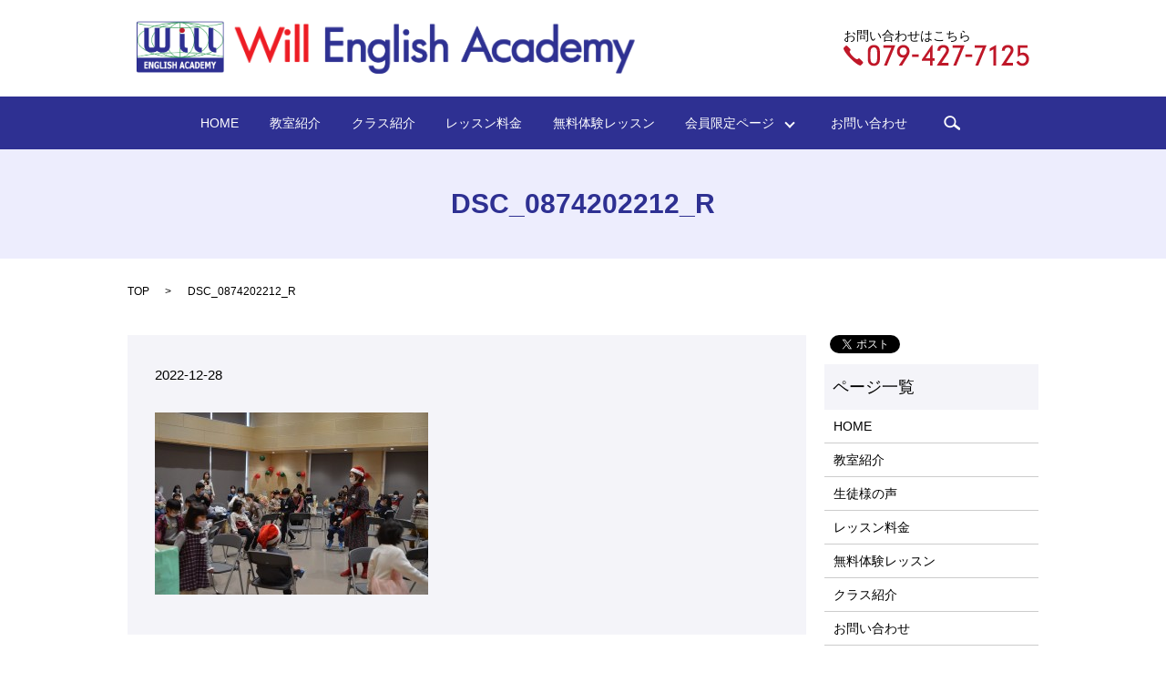

--- FILE ---
content_type: text/html; charset=UTF-8
request_url: https://www.will-ea.com/classroom/6491/attachment/dsc_0874202212_r
body_size: 3603
content:

<!DOCTYPE HTML>
<html lang="ja" prefix="og: http://ogp.me/ns#">
<head>
  <meta charset="utf-8">
  <meta http-equiv="X-UA-Compatible" content="IE=edge,chrome=1">
  <meta name="viewport" content="width=device-width, initial-scale=1">
  <title>&raquo; DSC_0874202212_R</title>
  <link rel='stylesheet' id='contact-form-7-css'  href='https://www.will-ea.com/wp-content/plugins/contact-form-7/includes/css/styles.css?ver=4.4.2' type='text/css' media='all' />
<script type='text/javascript' src='https://www.will-ea.com/wp-content/themes/will-ea.com/assets/js/vendor/jquery.min.js?ver=4.4.33'></script>
<link rel='shortlink' href='https://www.will-ea.com/?p=6588' />
  <link rel="stylesheet" href="https://www.will-ea.com/wp-content/themes/will-ea.com/assets/css/main.css?1765547767">
  <script src="https://www.will-ea.com/wp-content/themes/will-ea.com/assets/js/vendor/respond.min.js"></script>
  <!-- Facebook Pixel Code -->
<script>
  !function(f,b,e,v,n,t,s)
  {if(f.fbq)return;n=f.fbq=function(){n.callMethod?
  n.callMethod.apply(n,arguments):n.queue.push(arguments)};
  if(!f._fbq)f._fbq=n;n.push=n;n.loaded=!0;n.version='2.0';
  n.queue=[];t=b.createElement(e);t.async=!0;
  t.src=v;s=b.getElementsByTagName(e)[0];
  s.parentNode.insertBefore(t,s)}(window, document,'script',
  'https://connect.facebook.net/en_US/fbevents.js');
  fbq('init', '687220615126471');
  fbq('track', 'PageView');
  fbq('track', 'Contact');

</script>
<noscript><img height="1" width="1" style="display:none"
  src="https://www.facebook.com/tr?id=687220615126471&ev=PageView&noscript=1"
/></noscript>
<!-- End Facebook Pixel Code -->
</head>
<body class="scrollTop">

  <div id="fb-root"></div>
  <script>(function(d, s, id) {
    var js, fjs = d.getElementsByTagName(s)[0];
    if (d.getElementById(id)) return;
    js = d.createElement(s); js.id = id;
    js.src = "//connect.facebook.net/ja_JP/sdk.js#xfbml=1&version=v2.9";
    fjs.parentNode.insertBefore(js, fjs);
  }(document, 'script', 'facebook-jssdk'));</script>

  <header>
    <section class="primary_header">
      <div class="container">
                <div class="title">
                      <a href="https://www.will-ea.com/">
              <object type="image/svg+xml" data="/wp-content/uploads/logo.svg" alt="WILL ENGLISH ACADEMY"></object>
            </a>
                  </div>
        <div class="hdr_info">
            <figure>
              <figcaption class="text-left">お問い合わせはこちら</figcaption>
              <img src="/wp-content/uploads/hdr_tel.png" alt="079-427-7125">
            </figure>
          </div>
      </div>
      <div class="row">
      	<nav class="global_nav"><ul><li><a href="https://www.will-ea.com/">HOME</a></li>
<li><a href="https://www.will-ea.com/about">教室紹介</a></li>
<li><a href="https://www.will-ea.com/class">クラス紹介</a></li>
<li><a href="https://www.will-ea.com/price">レッスン料金</a></li>
<li><a href="https://www.will-ea.com/experience">無料体験レッスン</a></li>
<li class="has_under"><a href="#">会員限定ページ　</a>
<ul class="sub-menu">
	<li><a href="https://www.will-ea.com/category/classroom">今月のキッズクラス</a></li>
	<li><a href="https://www.will-ea.com/category/england">イギリスについて</a></li>
	<li><a href="https://www.will-ea.com/category/download">配布資料のダウンロード</a></li>
</ul>
</li>
<li><a href="https://www.will-ea.com/contact">お問い合わせ</a></li>

              <li class="gnav_search">
                <a href="#">search</a>
  <div class="epress_search">
    <form method="get" action="https://www.will-ea.com/">
      <input type="text" placeholder="" class="text" name="s" autocomplete="off" value="">
      <input type="submit" value="Search" class="submit">
    </form>
  </div>
  </li>
            </ul>
            <div class="menu_icon">
              <a href="#menu"><span>メニュー開閉</span></a>
            </div></nav>      </div>
    </section>
  </header>

  <main>
              <h1 class="wow" style="";>
      DSC_0874202212_R            </h1>

    
    <section class="bread_wrap">
      <div class="container gutters">
        <div class="row bread">
              <ul class="col span_12">
      <li><a href="https://www.will-ea.com">TOP</a></li>

          
    
      <li>DSC_0874202212_R</li>
    </ul>
          </div>
      </div>
    </section>
        <section>
      <div class="container gutters">
        <div class="row">
          <div class="col span_9 column_main">
                  <article class="row article_detail">
      <div class="article_date">
        <p>2022-12-28</p>
      </div>
      <div class="row">
              <div class="col span_12">
          <p class="attachment"><a href='/wp-content/uploads/DSC_0874202212_R.jpg'><img width="300" height="200" src="/wp-content/uploads/DSC_0874202212_R-300x200.jpg" class="attachment-medium size-medium" alt="DSC_0874202212_R" srcset="https://www.will-ea.com/wp-content/uploads/DSC_0874202212_R-300x200.jpg 300w, https://www.will-ea.com/wp-content/uploads/DSC_0874202212_R-768x512.jpg 768w, https://www.will-ea.com/wp-content/uploads/DSC_0874202212_R.jpg 900w" sizes="(max-width: 300px) 100vw, 300px" /></a></p>
        </div>
            </div>
    </article>

    <div class='epress_pager'>
      <div class="epress_pager_prev">
        <a href="https://www.will-ea.com/classroom/6491" rel="prev">2022クリスマスパーティ</a>      </div>
      <div class="epress_pager_next">
              </div>
    </div>
                </div>
          <div class="col span_3 column_sub">
            <section>
<style>
.share_section {
  /*background: #fff;*/
}
.share_button {
  letter-spacing: -.40em;
  padding-top: 30px;
}
.share_button > * {
  letter-spacing: normal;
}
.column_sub .share_button {
  margin-top: 0;
  padding-top: 0;
}
</style>
  <div class="container share_button">
    <!-- Facebook -->
    <style media="screen">
      .share_button > * {vertical-align: bottom; margin:0 2px;}
    </style>
    <div class="fb-share-button" data-href="https://www.will-ea.com/classroom/6491/attachment/dsc_0874202212_r" data-layout="button" data-size="small" data-mobile-iframe="false"><a class="fb-xfbml-parse-ignore" target="_blank" href="https://www.facebook.com/sharer/sharer.php?u=http%3A%2F%2Fweb01.iflag.jp%2Fshinki%2F1704%2Fshin-limited%2Fhtml%2Findex.html&amp;src=sdkpreparse">シェア</a></div>
    <!-- Twitter -->
    <a href="https://twitter.com/share" class="twitter-share-button">Tweet</a>
    <!-- LINE -->
    <div class="line-it-button" data-lang="ja" data-type="share-a" data-url="https://www.will-ea.com/classroom/6491/attachment/dsc_0874202212_r" style="display: none;"></div>
  </div>
</section>
<div class="sidebar">
  <div class="widget_wrap"><p class="widget_header">ページ一覧</p>		<ul>
			<li class="page_item page-item-10"><a href="https://www.will-ea.com/">HOME</a></li>
<li class="page_item page-item-13"><a href="https://www.will-ea.com/about">教室紹介</a></li>
<li class="page_item page-item-21"><a href="https://www.will-ea.com/voice">生徒様の声</a></li>
<li class="page_item page-item-19"><a href="https://www.will-ea.com/price">レッスン料金</a></li>
<li class="page_item page-item-17"><a href="https://www.will-ea.com/experience">無料体験レッスン</a></li>
<li class="page_item page-item-15"><a href="https://www.will-ea.com/class">クラス紹介</a></li>
<li class="page_item page-item-7"><a href="https://www.will-ea.com/contact">お問い合わせ</a></li>
<li class="page_item page-item-5"><a href="https://www.will-ea.com/policy">プライバシーポリシー</a></li>
<li class="page_item page-item-9"><a href="https://www.will-ea.com/sitemap">サイトマップ</a></li>
		</ul>
		</div><div class="widget_wrap"><p class="widget_header">カテゴリー</p>		<ul>
	<li class="cat-item cat-item-9"><a href="https://www.will-ea.com/category/england" >イギリスについて</a>
</li>
	<li class="cat-item cat-item-2"><a href="https://www.will-ea.com/category/news" >お知らせ</a>
</li>
	<li class="cat-item cat-item-10"><a href="https://www.will-ea.com/category/blog" >ブログ</a>
</li>
	<li class="cat-item cat-item-8"><a href="https://www.will-ea.com/category/classroom" >今月のキッズクラス</a>
</li>
	<li class="cat-item cat-item-11"><a href="https://www.will-ea.com/category/download" >配布資料のダウンロード</a>
</li>
		</ul>
</div>1</div>
          </div>
        </div>
      </div>
    </section>
    
      </main>
<footer>
    <div class="footer_info sp-only">
<a href="tel:079-427-7125"><img src="/wp-content/uploads/icon_tel.png" alt="TEL"><span>お問い合わせはコチラ</span></a>
</div>
        <div class="container">
      <div class="row">
        <nav class="col span_12 pc-only"><ul><li><a href="https://www.will-ea.com/">HOME</a></li>
<li><a href="https://www.will-ea.com/about">教室紹介</a></li>
<li><a href="https://www.will-ea.com/voice">生徒様の声</a></li>
<li><a href="https://www.will-ea.com/price">レッスン料金</a></li>
<li><a href="https://www.will-ea.com/experience">無料体験レッスン</a></li>
<li><a href="https://www.will-ea.com/class">クラス紹介</a></li>
<li><a href="https://www.will-ea.com/contact">お問い合わせ</a></li>
<li><a href="https://www.will-ea.com/policy">プライバシーポリシー</a></li>
<li><a href="https://www.will-ea.com/sitemap">サイトマップ</a></li>
</ul></nav>        <div class="col span_12 copyright">
          <p>Copyright &copy; WILL ENGLISH ACADEMY All Rights Reserved.<br>
            【掲載の記事・写真・イラストなどの無断複写・転載等を禁じます】</p>
        </div>
      </div>
    </div>
    <p class="pagetop"><a href="#top"></a></p>
  </footer>

  <script src="https://www.will-ea.com/wp-content/themes/will-ea.com/assets/js/vendor/bundle.js"></script>
  <script src="https://www.will-ea.com/wp-content/themes/will-ea.com/assets/js/main.js?"></script>

  <!-- twitter -->
  <script>!function(d,s,id){var js,fjs=d.getElementsByTagName(s)[0],p=/^http:/.test(d.location)?'http':'https';if(!d.getElementById(id)){js=d.createElement(s);js.id=id;js.src=p+'://platform.twitter.com/widgets.js';fjs.parentNode.insertBefore(js,fjs);}}(document, 'script', 'twitter-wjs');</script>

  <script src="https://d.line-scdn.net/r/web/social-plugin/js/thirdparty/loader.min.js" async="async" defer="defer"></script>

  <script type='text/javascript' src='https://www.will-ea.com/wp-content/plugins/contact-form-7/includes/js/jquery.form.min.js?ver=3.51.0-2014.06.20'></script>
<script type='text/javascript'>
/* <![CDATA[ */
var _wpcf7 = {"loaderUrl":"https:\/\/www.will-ea.com\/wp-content\/plugins\/contact-form-7\/images\/ajax-loader.gif","recaptchaEmpty":"\u3042\u306a\u305f\u304c\u30ed\u30dc\u30c3\u30c8\u3067\u306f\u306a\u3044\u3053\u3068\u3092\u8a3c\u660e\u3057\u3066\u304f\u3060\u3055\u3044\u3002","sending":"\u9001\u4fe1\u4e2d ..."};
/* ]]> */
</script>
<script type='text/javascript' src='https://www.will-ea.com/wp-content/plugins/contact-form-7/includes/js/scripts.js?ver=4.4.2'></script>
</body>
</html>


--- FILE ---
content_type: image/svg+xml
request_url: https://www.will-ea.com/wp-content/uploads/logo.svg
body_size: 159523
content:
<?xml version="1.0" encoding="UTF-8"?>
<svg id="_レイヤー_2" data-name="レイヤー 2" xmlns="http://www.w3.org/2000/svg" xmlns:xlink="http://www.w3.org/1999/xlink" viewBox="0 0 560 60">
  <image width="500" height="295" transform="scale(.2)" xlink:href="[data-uri]"/>
  <image width="3791" height="491" transform="translate(112.18 1) scale(.12)" xlink:href="[data-uri]"/>
</svg>